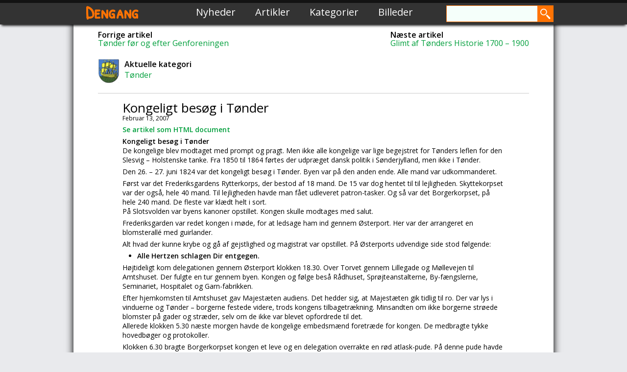

--- FILE ---
content_type: text/html; charset=UTF-8
request_url: https://dengang.dk/kongeligt-besoeg-i-toender/
body_size: 10292
content:
<!DOCTYPE html>
<html>
<head>
	<title>Dengang  &raquo; Kongeligt besøg i Tønder</title>
	<link rel="icon" type="image/png" href="https://dengang.dk/wp-content/themes/dengangdk/images/favicon.png">
	<link rel="stylesheet" type="text/css" href="https://dengang.dk/wp-content/themes/dengangdk/reset.css">
	<link rel="stylesheet" type="text/css" href="https://dengang.dk/wp-content/themes/dengangdk/style.css">
	<link href='https://fonts.googleapis.com/css?family=Patrick+Hand+SC' rel='stylesheet' type='text/css'>
	<link rel='stylesheet' id='open-sans-css'  href='https://fonts.googleapis.com/css?family=Open+Sans%3A300italic%2C400italic%2C600italic%2C300%2C400%2C600&#038;subset=latin%2Clatin-ext&#038;ver=4.0' type='text/css' media='all' />
<meta name="viewport" content="width=device-width, initial-scale=1">
<meta http-equiv="Content-Type" content="text/html; charset=UTF-8">
		<meta name='robots' content='max-image-preview:large' />
<link rel='dns-prefetch' href='//code.jquery.com' />
<link rel="alternate" title="oEmbed (JSON)" type="application/json+oembed" href="https://dengang.dk/wp-json/oembed/1.0/embed?url=https%3A%2F%2Fdengang.dk%2Fkongeligt-besoeg-i-toender%2F" />
<link rel="alternate" title="oEmbed (XML)" type="text/xml+oembed" href="https://dengang.dk/wp-json/oembed/1.0/embed?url=https%3A%2F%2Fdengang.dk%2Fkongeligt-besoeg-i-toender%2F&#038;format=xml" />
<style id='wp-img-auto-sizes-contain-inline-css' type='text/css'>
img:is([sizes=auto i],[sizes^="auto," i]){contain-intrinsic-size:3000px 1500px}
/*# sourceURL=wp-img-auto-sizes-contain-inline-css */
</style>
<style id='wp-emoji-styles-inline-css' type='text/css'>

	img.wp-smiley, img.emoji {
		display: inline !important;
		border: none !important;
		box-shadow: none !important;
		height: 1em !important;
		width: 1em !important;
		margin: 0 0.07em !important;
		vertical-align: -0.1em !important;
		background: none !important;
		padding: 0 !important;
	}
/*# sourceURL=wp-emoji-styles-inline-css */
</style>
<style id='wp-block-library-inline-css' type='text/css'>
:root{--wp-block-synced-color:#7a00df;--wp-block-synced-color--rgb:122,0,223;--wp-bound-block-color:var(--wp-block-synced-color);--wp-editor-canvas-background:#ddd;--wp-admin-theme-color:#007cba;--wp-admin-theme-color--rgb:0,124,186;--wp-admin-theme-color-darker-10:#006ba1;--wp-admin-theme-color-darker-10--rgb:0,107,160.5;--wp-admin-theme-color-darker-20:#005a87;--wp-admin-theme-color-darker-20--rgb:0,90,135;--wp-admin-border-width-focus:2px}@media (min-resolution:192dpi){:root{--wp-admin-border-width-focus:1.5px}}.wp-element-button{cursor:pointer}:root .has-very-light-gray-background-color{background-color:#eee}:root .has-very-dark-gray-background-color{background-color:#313131}:root .has-very-light-gray-color{color:#eee}:root .has-very-dark-gray-color{color:#313131}:root .has-vivid-green-cyan-to-vivid-cyan-blue-gradient-background{background:linear-gradient(135deg,#00d084,#0693e3)}:root .has-purple-crush-gradient-background{background:linear-gradient(135deg,#34e2e4,#4721fb 50%,#ab1dfe)}:root .has-hazy-dawn-gradient-background{background:linear-gradient(135deg,#faaca8,#dad0ec)}:root .has-subdued-olive-gradient-background{background:linear-gradient(135deg,#fafae1,#67a671)}:root .has-atomic-cream-gradient-background{background:linear-gradient(135deg,#fdd79a,#004a59)}:root .has-nightshade-gradient-background{background:linear-gradient(135deg,#330968,#31cdcf)}:root .has-midnight-gradient-background{background:linear-gradient(135deg,#020381,#2874fc)}:root{--wp--preset--font-size--normal:16px;--wp--preset--font-size--huge:42px}.has-regular-font-size{font-size:1em}.has-larger-font-size{font-size:2.625em}.has-normal-font-size{font-size:var(--wp--preset--font-size--normal)}.has-huge-font-size{font-size:var(--wp--preset--font-size--huge)}.has-text-align-center{text-align:center}.has-text-align-left{text-align:left}.has-text-align-right{text-align:right}.has-fit-text{white-space:nowrap!important}#end-resizable-editor-section{display:none}.aligncenter{clear:both}.items-justified-left{justify-content:flex-start}.items-justified-center{justify-content:center}.items-justified-right{justify-content:flex-end}.items-justified-space-between{justify-content:space-between}.screen-reader-text{border:0;clip-path:inset(50%);height:1px;margin:-1px;overflow:hidden;padding:0;position:absolute;width:1px;word-wrap:normal!important}.screen-reader-text:focus{background-color:#ddd;clip-path:none;color:#444;display:block;font-size:1em;height:auto;left:5px;line-height:normal;padding:15px 23px 14px;text-decoration:none;top:5px;width:auto;z-index:100000}html :where(.has-border-color){border-style:solid}html :where([style*=border-top-color]){border-top-style:solid}html :where([style*=border-right-color]){border-right-style:solid}html :where([style*=border-bottom-color]){border-bottom-style:solid}html :where([style*=border-left-color]){border-left-style:solid}html :where([style*=border-width]){border-style:solid}html :where([style*=border-top-width]){border-top-style:solid}html :where([style*=border-right-width]){border-right-style:solid}html :where([style*=border-bottom-width]){border-bottom-style:solid}html :where([style*=border-left-width]){border-left-style:solid}html :where(img[class*=wp-image-]){height:auto;max-width:100%}:where(figure){margin:0 0 1em}html :where(.is-position-sticky){--wp-admin--admin-bar--position-offset:var(--wp-admin--admin-bar--height,0px)}@media screen and (max-width:600px){html :where(.is-position-sticky){--wp-admin--admin-bar--position-offset:0px}}

/*# sourceURL=wp-block-library-inline-css */
</style><style id='global-styles-inline-css' type='text/css'>
:root{--wp--preset--aspect-ratio--square: 1;--wp--preset--aspect-ratio--4-3: 4/3;--wp--preset--aspect-ratio--3-4: 3/4;--wp--preset--aspect-ratio--3-2: 3/2;--wp--preset--aspect-ratio--2-3: 2/3;--wp--preset--aspect-ratio--16-9: 16/9;--wp--preset--aspect-ratio--9-16: 9/16;--wp--preset--color--black: #000000;--wp--preset--color--cyan-bluish-gray: #abb8c3;--wp--preset--color--white: #ffffff;--wp--preset--color--pale-pink: #f78da7;--wp--preset--color--vivid-red: #cf2e2e;--wp--preset--color--luminous-vivid-orange: #ff6900;--wp--preset--color--luminous-vivid-amber: #fcb900;--wp--preset--color--light-green-cyan: #7bdcb5;--wp--preset--color--vivid-green-cyan: #00d084;--wp--preset--color--pale-cyan-blue: #8ed1fc;--wp--preset--color--vivid-cyan-blue: #0693e3;--wp--preset--color--vivid-purple: #9b51e0;--wp--preset--gradient--vivid-cyan-blue-to-vivid-purple: linear-gradient(135deg,rgb(6,147,227) 0%,rgb(155,81,224) 100%);--wp--preset--gradient--light-green-cyan-to-vivid-green-cyan: linear-gradient(135deg,rgb(122,220,180) 0%,rgb(0,208,130) 100%);--wp--preset--gradient--luminous-vivid-amber-to-luminous-vivid-orange: linear-gradient(135deg,rgb(252,185,0) 0%,rgb(255,105,0) 100%);--wp--preset--gradient--luminous-vivid-orange-to-vivid-red: linear-gradient(135deg,rgb(255,105,0) 0%,rgb(207,46,46) 100%);--wp--preset--gradient--very-light-gray-to-cyan-bluish-gray: linear-gradient(135deg,rgb(238,238,238) 0%,rgb(169,184,195) 100%);--wp--preset--gradient--cool-to-warm-spectrum: linear-gradient(135deg,rgb(74,234,220) 0%,rgb(151,120,209) 20%,rgb(207,42,186) 40%,rgb(238,44,130) 60%,rgb(251,105,98) 80%,rgb(254,248,76) 100%);--wp--preset--gradient--blush-light-purple: linear-gradient(135deg,rgb(255,206,236) 0%,rgb(152,150,240) 100%);--wp--preset--gradient--blush-bordeaux: linear-gradient(135deg,rgb(254,205,165) 0%,rgb(254,45,45) 50%,rgb(107,0,62) 100%);--wp--preset--gradient--luminous-dusk: linear-gradient(135deg,rgb(255,203,112) 0%,rgb(199,81,192) 50%,rgb(65,88,208) 100%);--wp--preset--gradient--pale-ocean: linear-gradient(135deg,rgb(255,245,203) 0%,rgb(182,227,212) 50%,rgb(51,167,181) 100%);--wp--preset--gradient--electric-grass: linear-gradient(135deg,rgb(202,248,128) 0%,rgb(113,206,126) 100%);--wp--preset--gradient--midnight: linear-gradient(135deg,rgb(2,3,129) 0%,rgb(40,116,252) 100%);--wp--preset--font-size--small: 13px;--wp--preset--font-size--medium: 20px;--wp--preset--font-size--large: 36px;--wp--preset--font-size--x-large: 42px;--wp--preset--spacing--20: 0.44rem;--wp--preset--spacing--30: 0.67rem;--wp--preset--spacing--40: 1rem;--wp--preset--spacing--50: 1.5rem;--wp--preset--spacing--60: 2.25rem;--wp--preset--spacing--70: 3.38rem;--wp--preset--spacing--80: 5.06rem;--wp--preset--shadow--natural: 6px 6px 9px rgba(0, 0, 0, 0.2);--wp--preset--shadow--deep: 12px 12px 50px rgba(0, 0, 0, 0.4);--wp--preset--shadow--sharp: 6px 6px 0px rgba(0, 0, 0, 0.2);--wp--preset--shadow--outlined: 6px 6px 0px -3px rgb(255, 255, 255), 6px 6px rgb(0, 0, 0);--wp--preset--shadow--crisp: 6px 6px 0px rgb(0, 0, 0);}:where(.is-layout-flex){gap: 0.5em;}:where(.is-layout-grid){gap: 0.5em;}body .is-layout-flex{display: flex;}.is-layout-flex{flex-wrap: wrap;align-items: center;}.is-layout-flex > :is(*, div){margin: 0;}body .is-layout-grid{display: grid;}.is-layout-grid > :is(*, div){margin: 0;}:where(.wp-block-columns.is-layout-flex){gap: 2em;}:where(.wp-block-columns.is-layout-grid){gap: 2em;}:where(.wp-block-post-template.is-layout-flex){gap: 1.25em;}:where(.wp-block-post-template.is-layout-grid){gap: 1.25em;}.has-black-color{color: var(--wp--preset--color--black) !important;}.has-cyan-bluish-gray-color{color: var(--wp--preset--color--cyan-bluish-gray) !important;}.has-white-color{color: var(--wp--preset--color--white) !important;}.has-pale-pink-color{color: var(--wp--preset--color--pale-pink) !important;}.has-vivid-red-color{color: var(--wp--preset--color--vivid-red) !important;}.has-luminous-vivid-orange-color{color: var(--wp--preset--color--luminous-vivid-orange) !important;}.has-luminous-vivid-amber-color{color: var(--wp--preset--color--luminous-vivid-amber) !important;}.has-light-green-cyan-color{color: var(--wp--preset--color--light-green-cyan) !important;}.has-vivid-green-cyan-color{color: var(--wp--preset--color--vivid-green-cyan) !important;}.has-pale-cyan-blue-color{color: var(--wp--preset--color--pale-cyan-blue) !important;}.has-vivid-cyan-blue-color{color: var(--wp--preset--color--vivid-cyan-blue) !important;}.has-vivid-purple-color{color: var(--wp--preset--color--vivid-purple) !important;}.has-black-background-color{background-color: var(--wp--preset--color--black) !important;}.has-cyan-bluish-gray-background-color{background-color: var(--wp--preset--color--cyan-bluish-gray) !important;}.has-white-background-color{background-color: var(--wp--preset--color--white) !important;}.has-pale-pink-background-color{background-color: var(--wp--preset--color--pale-pink) !important;}.has-vivid-red-background-color{background-color: var(--wp--preset--color--vivid-red) !important;}.has-luminous-vivid-orange-background-color{background-color: var(--wp--preset--color--luminous-vivid-orange) !important;}.has-luminous-vivid-amber-background-color{background-color: var(--wp--preset--color--luminous-vivid-amber) !important;}.has-light-green-cyan-background-color{background-color: var(--wp--preset--color--light-green-cyan) !important;}.has-vivid-green-cyan-background-color{background-color: var(--wp--preset--color--vivid-green-cyan) !important;}.has-pale-cyan-blue-background-color{background-color: var(--wp--preset--color--pale-cyan-blue) !important;}.has-vivid-cyan-blue-background-color{background-color: var(--wp--preset--color--vivid-cyan-blue) !important;}.has-vivid-purple-background-color{background-color: var(--wp--preset--color--vivid-purple) !important;}.has-black-border-color{border-color: var(--wp--preset--color--black) !important;}.has-cyan-bluish-gray-border-color{border-color: var(--wp--preset--color--cyan-bluish-gray) !important;}.has-white-border-color{border-color: var(--wp--preset--color--white) !important;}.has-pale-pink-border-color{border-color: var(--wp--preset--color--pale-pink) !important;}.has-vivid-red-border-color{border-color: var(--wp--preset--color--vivid-red) !important;}.has-luminous-vivid-orange-border-color{border-color: var(--wp--preset--color--luminous-vivid-orange) !important;}.has-luminous-vivid-amber-border-color{border-color: var(--wp--preset--color--luminous-vivid-amber) !important;}.has-light-green-cyan-border-color{border-color: var(--wp--preset--color--light-green-cyan) !important;}.has-vivid-green-cyan-border-color{border-color: var(--wp--preset--color--vivid-green-cyan) !important;}.has-pale-cyan-blue-border-color{border-color: var(--wp--preset--color--pale-cyan-blue) !important;}.has-vivid-cyan-blue-border-color{border-color: var(--wp--preset--color--vivid-cyan-blue) !important;}.has-vivid-purple-border-color{border-color: var(--wp--preset--color--vivid-purple) !important;}.has-vivid-cyan-blue-to-vivid-purple-gradient-background{background: var(--wp--preset--gradient--vivid-cyan-blue-to-vivid-purple) !important;}.has-light-green-cyan-to-vivid-green-cyan-gradient-background{background: var(--wp--preset--gradient--light-green-cyan-to-vivid-green-cyan) !important;}.has-luminous-vivid-amber-to-luminous-vivid-orange-gradient-background{background: var(--wp--preset--gradient--luminous-vivid-amber-to-luminous-vivid-orange) !important;}.has-luminous-vivid-orange-to-vivid-red-gradient-background{background: var(--wp--preset--gradient--luminous-vivid-orange-to-vivid-red) !important;}.has-very-light-gray-to-cyan-bluish-gray-gradient-background{background: var(--wp--preset--gradient--very-light-gray-to-cyan-bluish-gray) !important;}.has-cool-to-warm-spectrum-gradient-background{background: var(--wp--preset--gradient--cool-to-warm-spectrum) !important;}.has-blush-light-purple-gradient-background{background: var(--wp--preset--gradient--blush-light-purple) !important;}.has-blush-bordeaux-gradient-background{background: var(--wp--preset--gradient--blush-bordeaux) !important;}.has-luminous-dusk-gradient-background{background: var(--wp--preset--gradient--luminous-dusk) !important;}.has-pale-ocean-gradient-background{background: var(--wp--preset--gradient--pale-ocean) !important;}.has-electric-grass-gradient-background{background: var(--wp--preset--gradient--electric-grass) !important;}.has-midnight-gradient-background{background: var(--wp--preset--gradient--midnight) !important;}.has-small-font-size{font-size: var(--wp--preset--font-size--small) !important;}.has-medium-font-size{font-size: var(--wp--preset--font-size--medium) !important;}.has-large-font-size{font-size: var(--wp--preset--font-size--large) !important;}.has-x-large-font-size{font-size: var(--wp--preset--font-size--x-large) !important;}
/*# sourceURL=global-styles-inline-css */
</style>

<style id='classic-theme-styles-inline-css' type='text/css'>
/*! This file is auto-generated */
.wp-block-button__link{color:#fff;background-color:#32373c;border-radius:9999px;box-shadow:none;text-decoration:none;padding:calc(.667em + 2px) calc(1.333em + 2px);font-size:1.125em}.wp-block-file__button{background:#32373c;color:#fff;text-decoration:none}
/*# sourceURL=/wp-includes/css/classic-themes.min.css */
</style>
<script type="text/javascript" src="https://code.jquery.com/jquery-1.8.3.js?ver=1.8.3" id="jquery-js"></script>
<link rel="https://api.w.org/" href="https://dengang.dk/wp-json/" /><link rel="alternate" title="JSON" type="application/json" href="https://dengang.dk/wp-json/wp/v2/posts/1753" /><link rel="EditURI" type="application/rsd+xml" title="RSD" href="https://dengang.dk/xmlrpc.php?rsd" />
<link rel="canonical" href="https://dengang.dk/kongeligt-besoeg-i-toender/" />
<link rel='shortlink' href='https://dengang.dk/?p=1753' />
			<style type="text/css">
				.gllr_image_row {
					clear: both;
				}
			</style>
			
<!-- START - Open Graph and Twitter Card Tags 3.3.7 -->
 <!-- Facebook Open Graph -->
  <meta property="og:locale" content="da_DK"/>
  <meta property="og:site_name" content="Dengang"/>
  <meta property="og:title" content="Kongeligt besøg i Tønder"/>
  <meta property="og:url" content="https://dengang.dk/kongeligt-besoeg-i-toender/"/>
  <meta property="og:type" content="article"/>
  <meta property="og:description" content="Se artikel som HTML document

Kongeligt besøg i Tønder
De kongelige blev modtaget med prompt og pragt. Men ikke alle kongelige var lige begejstret for Tønders leflen for den Slesvig – Holstenske tanke. Fra 1850 til 1864 førtes der udpræget dansk politik i Sønderjylland, men ikke i Tønder.

Den"/>
  <meta property="article:published_time" content="2007-02-13T01:46:01+01:00"/>
  <meta property="article:modified_time" content="2022-04-19T13:24:25+02:00" />
  <meta property="og:updated_time" content="2022-04-19T13:24:25+02:00" />
  <meta property="article:section" content="Tønder"/>
 <!-- Google+ / Schema.org -->
  <meta itemprop="name" content="Kongeligt besøg i Tønder"/>
  <meta itemprop="headline" content="Kongeligt besøg i Tønder"/>
  <meta itemprop="description" content="Se artikel som HTML document

Kongeligt besøg i Tønder
De kongelige blev modtaget med prompt og pragt. Men ikke alle kongelige var lige begejstret for Tønders leflen for den Slesvig – Holstenske tanke. Fra 1850 til 1864 førtes der udpræget dansk politik i Sønderjylland, men ikke i Tønder.

Den"/>
  <meta itemprop="datePublished" content="2007-02-13"/>
  <meta itemprop="dateModified" content="2022-04-19T13:24:25+02:00" />
  <meta itemprop="author" content="Uwe Brodersen"/>
  <!--<meta itemprop="publisher" content="Dengang"/>--> <!-- To solve: The attribute publisher.itemtype has an invalid value -->
 <!-- Twitter Cards -->
  <meta name="twitter:title" content="Kongeligt besøg i Tønder"/>
  <meta name="twitter:url" content="https://dengang.dk/kongeligt-besoeg-i-toender/"/>
  <meta name="twitter:description" content="Se artikel som HTML document

Kongeligt besøg i Tønder
De kongelige blev modtaget med prompt og pragt. Men ikke alle kongelige var lige begejstret for Tønders leflen for den Slesvig – Holstenske tanke. Fra 1850 til 1864 førtes der udpræget dansk politik i Sønderjylland, men ikke i Tønder.

Den"/>
  <meta name="twitter:card" content="summary_large_image"/>
 <!-- SEO -->
 <!-- Misc. tags -->
 <!-- is_singular -->
<!-- END - Open Graph and Twitter Card Tags 3.3.7 -->
	
<link rel='stylesheet' id='dashicons-css' href='https://dengang.dk/wp-includes/css/dashicons.min.css?ver=6.9' type='text/css' media='all' />
<link rel='stylesheet' id='gllr_stylesheet-css' href='https://dengang.dk/wp-content/plugins/gallery-plugin/css/frontend_style.css?ver=4.7.5' type='text/css' media='all' />
<link rel='stylesheet' id='gllr_fancybox_stylesheet-css' href='https://dengang.dk/wp-content/plugins/gallery-plugin/fancybox/jquery.fancybox.min.css?ver=4.7.5' type='text/css' media='all' />
</head>
<body class="wp-singular post-template-default single single-post postid-1753 single-format-standard wp-theme-dengangdk gllr_ metaslider-plugin">
<script>
  (function(i,s,o,g,r,a,m){i['GoogleAnalyticsObject']=r;i[r]=i[r]||function(){
  (i[r].q=i[r].q||[]).push(arguments)},i[r].l=1*new Date();a=s.createElement(o),
  m=s.getElementsByTagName(o)[0];a.async=1;a.src=g;m.parentNode.insertBefore(a,m)
  })(window,document,'script','https://www.google-analytics.com/analytics.js','ga');

  ga('create', 'UA-79736960-1', 'auto');
  ga('send', 'pageview');

</script>
<div id="fb-root"></div>
<script>(function(d, s, id) {
  var js, fjs = d.getElementsByTagName(s)[0];
  if (d.getElementById(id)) return;
  js = d.createElement(s); js.id = id;
  js.src = "https://connect.facebook.net/da_DK/sdk.js#xfbml=1&version=v2.6&appId=254446514925867";
  fjs.parentNode.insertBefore(js, fjs);
}(document, 'script', 'facebook-jssdk'));</script>

	<div class="header">
      	<div class="header-topbg"></div>
		<div class="header-content">
			<h1 class="header-logo"><a href="https://dengang.dk/" rel="home">Dengang</a></h1>
            	<div class="menu-topmenu-container"><ul id="menu-topmenu" class="nav-menu"><li id="menu-item-1733" class="menu-item menu-item-type-post_type menu-item-object-page menu-item-1733"><a href="https://dengang.dk/nyheder/">Nyheder</a></li>
<li id="menu-item-1736" class="menu-item menu-item-type-post_type menu-item-object-page menu-item-1736"><a href="https://dengang.dk/artikler/">Artikler</a></li>
<li id="menu-item-1734" class="menu-item menu-item-type-post_type menu-item-object-page menu-item-1734"><a href="https://dengang.dk/kategorier/">Kategorier</a></li>
<li id="menu-item-1735" class="menu-item menu-item-type-post_type menu-item-object-page menu-item-1735"><a href="https://dengang.dk/billeder/">Billeder</a></li>
</ul></div>		
			<div class="searchbox">
				<form method="get" id="searchform" action="https://dengang.dk/">
	<div><input type="text" size="18" value="" name="s" id="s" />
		<input type="submit" id="searchsubmit" value="" />
	</div>
</form>			</div>
		</div>
	</div>
	
	<div class="page-container">
	<div class="page-highlighter"></div>
			<div class="page-singlepostinfo">
				<div class="post-nextprevious">
<span style="float: left;"><h2>Forrige artikel</h2><p class="post-nextprevcontainer"><a href="https://dengang.dk/toender-foer-og-efter-genforeningen/" rel="next">Tønder før og efter Genforeningen</a></p></span>
<span style="float: right;"><h2>Næste artikel</h2><p class="post-nextprevcontainer"><a href="https://dengang.dk/glimt-af-toenders-historie-1700-1900/" rel="prev">Glimt af Tønders Historie 1700 – 1900</a></p></span>

</div>
<div class="post-currentcategory">

 <img style="float: left; height: 50px; margin-right: 10px;" src="https://dengang.dk/wp-content/uploads/2014/07/Tonder.jpg" />
 					<h2>Aktuelle kategori</h2>
					<a href="https://dengang.dk/category/toender/" rel="category tag">Tønder</a></div><hr>
			</div>
				<div class="page-singlepost">
					<article id="post-1753" class="post-1753 post type-post status-publish format-standard hentry category-toender">
						<header class="entry-header"><h1 class="entry-title">Kongeligt besøg i Tønder</h1></header><!-- .entry-header --><p class="sc-date">Februar 13, 2007</p>						
						<div class="entry-content">
							<p><a href="https://dengang.dk/sites/nrrebro/Barnemoderen.htm" target="_blank" rel="noopener"><b>Se artikel som HTML document</b></a></p>
<p><b>Kongeligt besøg i Tønder</b><br />
De kongelige blev modtaget med prompt og pragt. Men ikke alle kongelige var lige begejstret for Tønders leflen for den Slesvig – Holstenske tanke. Fra 1850 til 1864 førtes der udpræget dansk politik i Sønderjylland, men ikke i Tønder.</p>
<p>Den 26. – 27. juni 1824 var det kongeligt besøg i Tønder. Byen var på den anden ende. Alle mand var udkommanderet.</p>
<p>Først var det Frederiksgardens Rytterkorps, der bestod af 18 mand. De 15 var dog hentet til til lejligheden. Skyttekorpset var der også, hele 40 mand. Til lejligheden havde man fået udleveret patron-tasker. Og så var det Borgerkorpset, på hele 240 mand. De fleste var klædt helt i sort.<br />
På Slotsvolden var byens kanoner opstillet. Kongen skulle modtages med salut.</p>
<p>Frederiksgarden var redet kongen i møde, for at ledsage ham ind gennem Østerport. Her var der arrangeret en blomsterallé med guirlander.</p>
<p>Alt hvad der kunne krybe og gå af gejstlighed og magistrat var opstillet. På Østerports udvendige side stod følgende:</p>
<ul>
<li><b>Alle Hertzen schlagen Dir entgegen.</b></li>
</ul>
<p>Højtideligt kom delegationen gennem Østerport klokken 18.30. Over Torvet gennem Lillegade og Møllevejen til Amtshuset. Der fulgte en tur gennem byen. Kongen og følge beså Rådhuset, Sprøjteanstalterne, By-fængslerne, Seminariet, Hospitalet og Garn-fabrikken.</p>
<p>Efter hjemkomsten til Amtshuset gav Majestæten audiens. Det hedder sig, at Majestæten gik tidlig til ro. Der var lys i vinduerne og Tønder – borgerne festede videre, trods kongens tilbagetrækning. Minsandten om ikke borgerne strøede blomster på gader og stræder, selv om de ikke var blevet opfordrede til det.<br />
Allerede klokken 5.30 næste morgen havde de kongelige embedsmænd foretræde for kongen. De medbragte tykke hovedbøger og protokoller.</p>
<p>Klokken 6.30 bragte Borgerkorpset kongen et leve og en delegation overrakte en rød atlask-pude. På denne pude havde overpræst Tychsen forfattet et digt.</p>
<p>Klokken 7.30 var der prædiken ved netop overpræst(rationalistiske hovedpræst)Tychsen.</p>
<p>Endelig kunne kongen få noget at spise ved en frokost på amtshuset sammen med byens spidser. Kongen forlod byen ved 9 – tiden på vej mod Schakenborg.</p>
<p>Mindet om den glade fest vil leve længe, stod der i protokollerne, selv om majestæten kun havde været i byen i knap 14 timer.</p>
<p><b>Die Lieb `in unserer Brust wird nie erkalten – für unseren König.</b><br />
Digtet af Tychsen hylder i stærke vendinger Frederik den Sjette. Men digtet var ikke forgæves. Tychsen fik af Byen foræret en sukkerskål af sølv, en strøske og 12 sølv teskeer.</p>
<p>Die Jünglinge geloben haut auf neue – dem König und dem Vaterland, treue – Die Tonderns Bürger immer fest gehalten – Sie wandert nimmer.</p>
<p>Jo, Tychsen havde gjort det godt. Rent grammatisk skulle man jo mene, at det her var en fejl, men den kunstneriske frihed, må man ikke glemme.</p>
<p>Det skulle kun gå et halvt år, så var kongen på besøg igen. Det var i anledning af stormflodskatastrofen i 1825. I Juni 1826 fik Tønder besøg af tronfølgeren, Prins Christian Frederik (Christian den 8.). Så startede hele arrangementet forfra.</p>
<p>I 1840erne besøgte kongen flere gange Tønder på vej til og fra øen Föhr, hvor han ofte opholdt sig om sommeren.</p>
<p>I 1842 var der skilte opsat hvor der stod Inderlig elskede far.<br />
Men hvor elskelig var han egentlig af Tønder – borgerne?</p>
<p>Kongen elskede nemlig ikke de Slesvig – Holstenske faner (de nye symboler på den nye Slesvig – Holstenske ånd).</p>
<p>Dagen før revolutionen i Kiel, 23. marts 1848 vedtog Tønder oprettelse af en ny borgergarde og geværer blev indkøbt i Aabenraa. Men disse geværer blev beslaglagt af en række Ribe – borgere, der senere var på togt i Tønder.</p>
<p>Selvom der i perioden 1850 til 1864 førtes en udpræget dansk politik i Sønderjylland, var dette ikke tilfældet i Tønder. Her var der stadig de Slesvig – Holstenske anskuelser, borgerskabet fulgte.</p>
<p>Men Frederik den 6. og Grevinde Danner besøgte dog byen den 3. – 4. oktober 1857.</p>
<p>Og det næste royale besøg skulle man derefter vente længe på. Det blev Christian den 9s sønnesøn. Men i mellem tiden var der løbet masser af vand i Vidåen.</p>
<p><em><strong>Kilde: </strong></em></p>
<ul>
<li><em>Litteratur Tønder </em></li>
<li><em>www.dengang.dk &#8211; diverse artikler </em></li>
</ul>
<p><em><strong>Hvis du vil vide mere: </strong></em></p>
<ul>
<li><em><strong>www.dengang.dk indeholder 1.783 artikler </strong></em></li>
<li><em><strong>Under Tønder finder du 283 artikler </strong></em></li>
<li><em><strong>Under 1864 og De Slesvigske Krige finder du 43 artikler </strong></em></li>
</ul>
<p>Redigeret 19. &#8211; 04 &#8211; 2022</p>
						</div><!-- .entry-content -->
					</article><!-- #post-## -->

				</div>
<div class="page-singlepostinfo" id="optionalpostinfo"><hr>
				<div class="post-nextprevious">
<span style="float: left;"><h2>Forrige artikel</h2><p class="post-nextprevcontainer"><a href="https://dengang.dk/toender-foer-og-efter-genforeningen/" rel="next">Tønder før og efter Genforeningen</a></p></span>
<span style="float: right;"><h2>Næste artikel</h2><p class="post-nextprevcontainer"><a href="https://dengang.dk/glimt-af-toenders-historie-1700-1900/" rel="prev">Glimt af Tønders Historie 1700 – 1900</a></p></span>

</div>
<div class="post-currentcategory">
 <img style="float: left; height: 50px; margin-right: 10px;" src="https://dengang.dk/wp-content/uploads/2014/07/Tonder.jpg" />
 					<h2>Aktuelle kategori</h2>
					<a href="https://dengang.dk/category/toender/" rel="category tag">Tønder</a></div>
			</div>

<script>
$(".post-nextprevcontainer").each(function(i) {
	if ($(this).html() == "") {
		$(this).html("Der er ikke flere artikler denne vej");
	}
});

if ($(".page-singlepost").height() < 1000) {
$("#optionalpostinfo").hide();
}
</script>
<div class="clear"></div>

<div class="push"></div>
<div class="clear"></div>
</div>
	<div class="footer">
		<div class="footer-content">
			<!-- <a href="#" class="footer-totoplink">Til toppen</a> ## TO-TOP LINK ## -->
			<div class="footer-item footer-item-first">	
				<h1>Dengang.dk</h1>
				<div class="menu-footermenu-container"><ul id="menu-footermenu" class="footer-menu"><li id="menu-item-1739" class="menu-item menu-item-type-post_type menu-item-object-page menu-item-1739"><a href="https://dengang.dk/om-siden/">Om siden</a></li>
<li id="menu-item-1737" class="menu-item menu-item-type-post_type menu-item-object-page menu-item-1737"><a href="https://dengang.dk/uwe-brodersen/">Uwe Brodersen</a></li>
<li id="menu-item-1740" class="menu-item menu-item-type-post_type menu-item-object-page menu-item-1740"><a href="https://dengang.dk/kontakt/">Kontakt</a></li>
<li id="menu-item-1741" class="menu-item menu-item-type-post_type menu-item-object-page menu-item-1741"><a href="https://dengang.dk/links-litteratur/">Links &#038; Litteratur</a></li>
<li id="menu-item-3199" class="menu-item menu-item-type-custom menu-item-object-custom menu-item-3199"><a href="https://dengang.dk/?feed=rss2">RSS Feed</a></li>
</ul></div>			</div>
			<div class="footer-item">
				<h1>Nyeste artikler</h1>
				<ul>
					<li><a href="https://dengang.dk/en-damper-paa-vidaaen/" title="En damper på Vidåen" >En damper på Vidåen</a></li><li><a href="https://dengang.dk/det-tredje-riges-oejne-og-oerer/" title="Det Tredje Riges øjne og ører" >Det Tredje Riges øjne og ører</a></li><li><a href="https://dengang.dk/blev-det-tyske-mindretal-uretfaerdigt-behandlet/" title="Blev det tyske mindretal uretfærdigt behandlet" >Blev det tyske mindretal uretfærdigt behandlet</a></li><li><a href="https://dengang.dk/hoejer-efter-1920/" title="Højer efter 1920" >Højer efter 1920</a></li><li><a href="https://dengang.dk/en-ukritisk-tilgang-til-historien/" title="En ukritisk tilgang til historien" >En ukritisk tilgang til historien</a></li>				</ul>
			</div>
			<div class="footer-item">
				<div class="fb-like-box" data-href="https://www.facebook.com/dengangdk" data-width="300" data-height="250" data-colorscheme="dark" data-show-faces="true" data-header="false" data-stream="false" data-show-border="false"></div>
			</div>
			<div class="clear"></div>
			<p class="copyright">Copyright &copy; 2014 Dengang.dk i samarbejde med <a href="http://ip-support.dk/" target="_blank">IP-Support.dk</a></p>
		</div>

	</div>
	<script type="speculationrules">
{"prefetch":[{"source":"document","where":{"and":[{"href_matches":"/*"},{"not":{"href_matches":["/wp-*.php","/wp-admin/*","/wp-content/uploads/*","/wp-content/*","/wp-content/plugins/*","/wp-content/themes/dengangdk/*","/*\\?(.+)"]}},{"not":{"selector_matches":"a[rel~=\"nofollow\"]"}},{"not":{"selector_matches":".no-prefetch, .no-prefetch a"}}]},"eagerness":"conservative"}]}
</script>
<script type="text/javascript" id="gllr_enable_lightbox_ios-js-after">
/* <![CDATA[ */
			( function( $ ){
				$( document ).ready( function() {
					$( '#fancybox-overlay' ).css( {
						'width' : $( document ).width()
					} );
				} );
			} )( jQuery );
			
//# sourceURL=gllr_enable_lightbox_ios-js-after
/* ]]> */
</script>
<script id="wp-emoji-settings" type="application/json">
{"baseUrl":"https://s.w.org/images/core/emoji/17.0.2/72x72/","ext":".png","svgUrl":"https://s.w.org/images/core/emoji/17.0.2/svg/","svgExt":".svg","source":{"concatemoji":"https://dengang.dk/wp-includes/js/wp-emoji-release.min.js?ver=6.9"}}
</script>
<script type="module">
/* <![CDATA[ */
/*! This file is auto-generated */
const a=JSON.parse(document.getElementById("wp-emoji-settings").textContent),o=(window._wpemojiSettings=a,"wpEmojiSettingsSupports"),s=["flag","emoji"];function i(e){try{var t={supportTests:e,timestamp:(new Date).valueOf()};sessionStorage.setItem(o,JSON.stringify(t))}catch(e){}}function c(e,t,n){e.clearRect(0,0,e.canvas.width,e.canvas.height),e.fillText(t,0,0);t=new Uint32Array(e.getImageData(0,0,e.canvas.width,e.canvas.height).data);e.clearRect(0,0,e.canvas.width,e.canvas.height),e.fillText(n,0,0);const a=new Uint32Array(e.getImageData(0,0,e.canvas.width,e.canvas.height).data);return t.every((e,t)=>e===a[t])}function p(e,t){e.clearRect(0,0,e.canvas.width,e.canvas.height),e.fillText(t,0,0);var n=e.getImageData(16,16,1,1);for(let e=0;e<n.data.length;e++)if(0!==n.data[e])return!1;return!0}function u(e,t,n,a){switch(t){case"flag":return n(e,"\ud83c\udff3\ufe0f\u200d\u26a7\ufe0f","\ud83c\udff3\ufe0f\u200b\u26a7\ufe0f")?!1:!n(e,"\ud83c\udde8\ud83c\uddf6","\ud83c\udde8\u200b\ud83c\uddf6")&&!n(e,"\ud83c\udff4\udb40\udc67\udb40\udc62\udb40\udc65\udb40\udc6e\udb40\udc67\udb40\udc7f","\ud83c\udff4\u200b\udb40\udc67\u200b\udb40\udc62\u200b\udb40\udc65\u200b\udb40\udc6e\u200b\udb40\udc67\u200b\udb40\udc7f");case"emoji":return!a(e,"\ud83e\u1fac8")}return!1}function f(e,t,n,a){let r;const o=(r="undefined"!=typeof WorkerGlobalScope&&self instanceof WorkerGlobalScope?new OffscreenCanvas(300,150):document.createElement("canvas")).getContext("2d",{willReadFrequently:!0}),s=(o.textBaseline="top",o.font="600 32px Arial",{});return e.forEach(e=>{s[e]=t(o,e,n,a)}),s}function r(e){var t=document.createElement("script");t.src=e,t.defer=!0,document.head.appendChild(t)}a.supports={everything:!0,everythingExceptFlag:!0},new Promise(t=>{let n=function(){try{var e=JSON.parse(sessionStorage.getItem(o));if("object"==typeof e&&"number"==typeof e.timestamp&&(new Date).valueOf()<e.timestamp+604800&&"object"==typeof e.supportTests)return e.supportTests}catch(e){}return null}();if(!n){if("undefined"!=typeof Worker&&"undefined"!=typeof OffscreenCanvas&&"undefined"!=typeof URL&&URL.createObjectURL&&"undefined"!=typeof Blob)try{var e="postMessage("+f.toString()+"("+[JSON.stringify(s),u.toString(),c.toString(),p.toString()].join(",")+"));",a=new Blob([e],{type:"text/javascript"});const r=new Worker(URL.createObjectURL(a),{name:"wpTestEmojiSupports"});return void(r.onmessage=e=>{i(n=e.data),r.terminate(),t(n)})}catch(e){}i(n=f(s,u,c,p))}t(n)}).then(e=>{for(const n in e)a.supports[n]=e[n],a.supports.everything=a.supports.everything&&a.supports[n],"flag"!==n&&(a.supports.everythingExceptFlag=a.supports.everythingExceptFlag&&a.supports[n]);var t;a.supports.everythingExceptFlag=a.supports.everythingExceptFlag&&!a.supports.flag,a.supports.everything||((t=a.source||{}).concatemoji?r(t.concatemoji):t.wpemoji&&t.twemoji&&(r(t.twemoji),r(t.wpemoji)))});
//# sourceURL=https://dengang.dk/wp-includes/js/wp-emoji-loader.min.js
/* ]]> */
</script>
</body>
</html>
<!--
Performance optimized by W3 Total Cache. Learn more: https://www.boldgrid.com/w3-total-cache/?utm_source=w3tc&utm_medium=footer_comment&utm_campaign=free_plugin

Page Caching using Disk: Enhanced (SSL caching disabled) 
Database Caching 39/48 queries in 0.004 seconds using Disk

Served from: dengang.dk @ 2025-12-05 18:20:13 by W3 Total Cache
-->

--- FILE ---
content_type: text/css
request_url: https://dengang.dk/wp-content/themes/dengangdk/style.css
body_size: 3207
content:
/*
Theme Name: DengangDK
Author: IP-Support
Description: The official theme for Dengang.dk
Version: 1.0
License: GNU General Public License v2 or later
*/

html {
	height: 100%;
	font-family: 'Open Sans', sans-serif;
}

body {
	background-color: #E9EAED;
	height: 100%;
	position: relative;
	margin:0;
}

ul {
	list-style-position: outside;
  margin-left: 30px;
}

ol {
  list-style-position: outside;
  margin-left: 30px;
}

hr {
	margin: 0 0 5px;
	padding: 0;
}

.clear { clear: both; }

.vhr {
 height: 500px;   
 width: 1px;
 position: absolute;
 margin: 25px 480px;
 background-color: #7F7F7F;
}

.right { float: right; }
.left { float: left; }

a {
color: #009F3C;
}
a:link {
    text-decoration: none;
}

a:visited {
    text-decoration: none;
}

a:hover {
	color: #ff7304;
    text-decoration: none;
}

a:active {
    text-decoration: none;
}

.entry-content blockquote {
margin: 20px 0 20px 40px;
 padding: 5px;
 border-left: 5px solid #ff7304;
}

::selection {
  background: #ffb7b7; /* WebKit/Blink Browsers */
}
::-moz-selection {
  background: #ffb7b7; /* Gecko Browsers */
}

/*  HEADER
//////////// */
.header {
	height: 50px;
	width: 100%;
	min-width: 980px;
	position: fixed;
	top: 0;
	left: 0;
	background-color: #333333;
	box-shadow: 0 5px 5px -3px #000000;
	z-index: 99999;
}

body.admin-bar .header {
 margin-top: 32px;   
}

.header-content {
	margin: 0 auto;
	height: 50px;
	width: 980px;
}
.header-logo {padding-left: 25px; width: 225px; }
.header-logo a {
	font-family: 'Patrick Hand SC', cursive;
	font-size: 36px;
	color: #ff7304;
	text-decoration: none;
}

.header-logo a:hover {
color: #ea6700;
}

.menu-topmenu-container {
position: absolute;
top: 0px;
margin-left: 200px;
font-size: 0;
}

.nav-menu .menu-item {
	border-top: 6px solid #131313;
	display: inline-block;
	color: #fff;
}

.nav-menu .menu-item a {
	font-size: 20px;
	padding: 0 20px;
	height: 44px;
	display: block;
	line-height: 38px;
}

.nav-menu .menu-item a:link { color: #fff; text-decoration: none; }
.nav-menu .menu-item a:visited { color: #fff; text-decoration: none; }
.nav-menu .menu-item a:hover { color: #fff; text-decoration: none; }
.nav-menu .menu-item a:active { color: #fff; text-decoration: none; }
.nav-menu .menu-item:hover {border-top: 6px solid #ff7304;}

.nav-menu .current-menu-item a { font-weight: bold; }

.header-topbg {
	position: absolute;
	width: 100%;
	height: 6px;
	background-color: #131313;
	
}

.searchbox {
	position: relative;
 float: right;
 margin-top: -38px;
border: 1px solid #ff7304;
font-size: 0;
}

.searchbox input[type=text] {
    	width: 175px;
	background-color: #F5FFFA;
	color: #3f3f3f;
	font-size: 16px;
	height: 32px;
	border:none;
	outline:none;
	padding: 0 5px;
}

.searchbox input[type=submit] {
	background: #ff7304 url(images/Search.png) no-repeat center center;
	width: 32px;
	height: 32px;
	border: none;
	outline:none;
	opacity: 1.0;
}

.searchbox input[type=submit]:hover {
opacity: 0.9;
}

.searchbox input[type=submit]:active{
opacity: 0.7;
}



.page-container {
	min-width: 980px;
	width: 980px;
	background-color: #fff;
	padding-top: 50px;
	margin: 0 auto -250px;
	min-height: 100%;
    	height: auto !important;
    	height: 100%;
	box-shadow: 5px 0 15px -5px #000000, -5px 0 15px -5px #000000;
	position: relative;
}

.page-highlighter {
 position: absolute;
 width: 980px;
 height: 100%;
 background-color: rgba(51,51,51,0.4);
 z-index: 99;
display: none;
}

.fulltext {
z-index: 111;
background-color: #fff;
}

.page-single {
	padding: 25px 25px 75px;
	position: relative;
}

.page-singlepost {
	padding: 0px 100px 10px;
	position: relative;
}

.sidebar {
	width: 200px;
	height: 400px;
	margin: 25px;
	position: fixed;
	background-color: #D3D3D3;
    border-radius: 10px;
    margin-left: 0px;
opacity:0.5;
    transition: opacity 0.2s;
}

.sidebar:hover {
    opacity: 1.0;
}

.sidebar h2 {
    text-align: center;
    background-color: #515151;
    padding: 5px;
    color: #fff;
    border-top-right-radius: 10px;
}

.sidebar a {
    display: block;
}

.sidebar .totop {
    position: absolute;
    bottom: 0px;
    width: 190px;
    text-align: center;
    background-color: #515151;
    padding: 5px;
    color: #fff;
    border-bottom-right-radius: 10px;
}

.sidebar .totop:hover {
    color: #ff7304;
}

.page-singlepostinfo {
    margin: 10px 50px;
}

.post-nextprevcontainer {
 margin: -5px 0;   
}

.post-nextprevious {
 height: 60px;   
}

.post-currentcategory {
height: 50px;
margin-bottom: 20px;
}

.page-content {
	width: 725px;
	float: right;
	margin: 25px;
	margin-left: 0;
}

.entry-title {
 font-size: 26px;
 font-weight: normal;
}

.title-gobacklink {
font-size: 26px;
 font-weight: normal;
color: #000;

}

.entry-content {
font-size: 14px;
padding-bottom: 50px;
}

.page-sidebar-image {
width: 200px;
height: auto;
}

.page-right-side {
	width: 400px;
    position: relative;
    right: 25px;
    float: right;
    padding: 25px;
}
.page-left-side {
	width: 400px;
    position: relative;
    left: 25px;
    float: left;
    padding: 25px;
}

.sc-post {
height: 400px;
overflow: hidden;
position: relative;
margin: 40px 50px;
border: 1px solid #888888;
padding: 10px;
box-shadow: 5px 5px 10px 5px #888888;
}

.sc-news {
height: auto;
}


.sc-title {
    color: #000;
    font-size: 26px
}

.sc-title:link {
    text-decoration: none;
}

.sc-title:visited {
    text-decoration: none;
}

.sc-title:hover {
    text-decoration: underline;
}

.sc-title:active {
    text-decoration: underline;
}
.sc-date {  font-size: 12px; margin: -5px 0 0 0; }

.sc-moreless {
	position: absolute;
	width: 100%;
	height: 50px;
	bottom: 0;
	left: 0;
}

.sc-moreless a {
	color: #fff;
        font-size: 28px;
        margin-top: 6px;
	width: 50%;
	height: 100%;
	display: inline-block;
	background-color: rgba(51, 51, 51, 0.8);
	text-align: center;
}

.sc-moreless a:hover {
	background-color: rgb(51, 51, 51);
}

.contact-form p {
 margin-bottom: 10px;   
}

.contact-form input, .contact-form textarea {
	width: 376px;
	padding: 2px 10px;
border-radius: 5px;   
 outline: none;
}

.contact-form textarea {
max-width: 376px;
}

.contact-form input[type=submit] {
	width: 400px;
	box-shadow:inset 0px -3px 7px 0px #29bbff;
	background:linear-gradient(to bottom, #2dabf9 5%, #0688fa 100%);
	background-color:#2dabf9;
	border-radius:3px;
	border:1px solid #0b0e07;
	cursor:pointer;
	color:#ffffff;
	font-size:18px;
	padding:9px 23px;
	text-decoration:none;
    text-shadow:0px 1px 0px #263666;
}

.contact-form input[type=submit]:hover {
	background:linear-gradient(to bottom, #0688fa 5%, #2dabf9 100%);
}

.contact-form input[type=submit]:active{
	background:linear-gradient(to bottom, #0688fa 5%, #2dabf9 50%);
}

.cust-uwe {
width: 700px;
}

.sidebar-uwe {
 position: relative;
 margin: 25px;
 float: left;
}

.sidebar-uwe p {
font-size: 12px;
color: #131313;
margin-top: -5px;
}

/* CATEGORY LISTING
/////////////////// */
.category-boxcontainer {
 margin: 20px 40px   
}
.cat_box {
	width: 400px;
	height: 185px;
    	position: relative;
	border: 1px solid black;
	margin-bottom: 20px;
	color: #000;
}

.cat_box:hover {
	box-shadow: 0 0 10px #888888;
}

.cat_box:hover .cat_box-title {
	color: #ff7304;
	opacity: 1.0;
}

.cat_box-title {
	position: relative;
    	height: 25px;
	background-color: #000;
	opacity: 0.8;
	width: 390px;
	color: #fff;
	padding: 5px;
	text-align: center;
	font-size: 18px;
	font-weight: bold;
}

.cat_box-text {
    margin: 10px;
    color: #000;
    line-height: 20px;
	position: relative;
}

.cat_box-count {
    position: absolute;
    z-index: 22222;
    color: #4F4F4F;
    text-align: right;
	bottom: 5px;
 display: block;
 right: 5px;
}

.cat_box img {
height: 150px;
width: auto;
float: left;
margin-right: 25px;
}

.category-table {
border: 1px solid #F0F8FF;
width: 100%;
margin-top: 10px;
}

.category-table tr td {
padding: 5px;
font-size: 14px;
}

.category-table tr:nth-child(odd) { background-color: #F0F8FF; }

.category-complete-list a:link { color: #000; text-decoration: none; }
.category-complete-list a:visited { color: #000; text-decoration: none; }
.category-complete-list a:hover { color: #ff7304; text-decoration: none; }
.category-complete-list a:active { color: #000; text-decoration: none; }

.category-title {
	font-size: 26px;
	display: inline;
}

.category-image {
	max-width: 300px;
	min-width: 100px;
	height: auto;
	position: absolute;
	top: 25px;
	right: 25px;
	border-radius: 25px;
	box-shadow: 0 0 15px #162252;
    	background-color: #fff;
   	border: 1px solid #162252;
}

.category-container {
	margin: 20px 0;
}

.category-container hr {
margin: 0; padding: 0;
}

.category-filter {
	width: 400px;
	font-size: 0;
	font-weight: bold;
}

.category-filter a, .category-filter p {
	display: inline-block;
	font-size: 16px;
	padding: 0 6px;
}

.category-filter a {
	padding: 2px;
	font-size: 26px;
}

.category-filter a:link { color: #000; text-decoration: none; }
.category-filter a:visited { color: #000; text-decoration: none; }
.category-filter a:hover { color: #ff7304; text-decoration: none; }
.category-filter a:active { color: #000; text-decoration: none; }

.category-article-list li {
	padding: 5px 5px 0 20px;
}

.article-title-link {
	font-size: 16px;
	color: #191919;
}

.article-title-link:link { color: #191919; text-decoration: none; }
.article-title-link:visited { color: #191919; text-decoration: none; }
.article-title-link:hover { color: #ff7304; text-decoration: none; }
.article-title-link:active { color: #191919; text-decoration: none; }


.push {
	height: 250px;
	clear: both;
}

.footer {
	position: relative;
min-width: 980px;
	width: 100%;
	height: 250px;
	background-color: #131313;
	padding: 25px 0;
	clear: both;
	z-index: 100;
}

.footer-content {
	position: relative;
	width: 980px;
	margin: 0 auto;
}

.footer-item {
	width: 300px;
	margin-left: 30px;
	display: inline-block;
	vertical-align: top;
	border: none;
	line-height: 14px;
}

.footer-totoplink {
position: absolute;
top: 20px;
left: -140px;
padding: 10px;
border-radius: 20px;
background-color: #272727;
color: #5E5E5E;
box-shadow: 2px 2px 2px #272727;
}

.footer-totoplink:hover {
background-color: #212121;
color: #5E5E5E;
box-shadow: 1px 1px 1px #272727;
}

.footer-item-first{
	margin-left: 0px;
}

.footer-item ul {
	margin: 0;
}

.footer-item li {
	list-style: none;
	padding: 5px;
}

.footer-item h1{
	font-size: 16px;
	font-weight: bold;
	border-bottom: 1px solid #7e7e7e;
	color: #7e7e7e;
}

.footer-item li a {
	font-size: 14px;
	color: #adadad;
}

.footer-item li a:link { color: #adadad; text-decoration: none; }
.footer-item li a:visited { color: #adadad; text-decoration: none; }
.footer-item li a:hover { color: #ff7304; text-decoration: none; }
.footer-item li a:active { color: #adadad; text-decoration: none; }

.clear {
	clear: both;
}


/* FRONT PAGE
///////////// */
.frontpage-header {
	font-size: 26px;
	margin-top: 40px;
	margin-bottom: 0;

}

.frontpage-header-first {
margin-top: 0;
}

.news-group {
font-size: 0;
position: relative;
}

.news-section {
    width: 298px;
    height: 160px;
    border: 1px solid #464646;
    margin: 0;
    padding: 0;
    display: inline-block;
    margin-bottom: 10px;
    position: relative;
    float: left;
}

.news-1 {
}

.news-2 {
margin: 0 15px;
}

.news-3 {
}

.news-image {
    position: absolute;
 top: 0;
 height: 160px;
    width: 140px;
    float: left;
}

.news-text {
 position: relative;
 margin: 0;
 width: 148px;
 padding: 5px;
 float: right;
 z-index: 1000;
 font-size: 14px;
 color: #000;
}

.news-text p {
 margin: 0;   
}

.news-text-only {
	padding: 5px;
    font-size: 14px;
    color: #000;
	position: relative;
}

.news-title {
    position: relative;
	background-color: #000;
	opacity: 0.8;
    width: 288px;
    color: #fff;
    padding: 5px;
	font-size: 16px;
z-index: 1;
}

.news-section:hover {
	box-shadow: 0 0 10px #888888;
}

.news-section:hover .news-title {
	color: #ff7304;
	opacity: 1.0;
}

.nyheder-feed {
    width: 300px;
    display: inline-block;
    vertical-align: top;
    margin: 0;
    font-size: 0px;
}

.nyheder-goto {
    display: block;
    width: 300px;
    height: 41px;
    font-size: 16px;
    background-color: #ff7304;
    color: #fff;
    position: relative;
    float: left;
    text-align: center;
    font-size: 16px;
    padding-top: 15px;
    font-weight: bold;
}

.nyheder-goto:hover {
    background-color: #d05c00;
	color: #fff;
box-shadow: 0 0 10px #888888;
}

.frontpage-likebox {
    float: none;
    display: inline-block;
    vertical-align: top;
    margin-left: 11px;
    width: 615px;
}

.copyright{
position: absolute;
color: #5E5E5E;
font-size: 14px;
font-weight: bold;
margin: 0;
top: 200px;
}

.copyright a {
 color: #5E5E5E;
} 

.copyright a:hover {
 color: #ff7304;
}

.return_link a {
 display: block;
 width: 300px;
 text-align: center;
 margin: 0 auto 50px;
 background-color: #009F3C;
 color: #fff;
 padding: 5px;
 font-size: 18px;
}

.return_link a:link {
    color: #fff;
    text-decoration: none;
}

.return_link a:visited {
    color: #fff;
    text-decoration: none;
}

.return_link a:hover {
    color: #fff;
    text-decoration: none;
    background-color: #00531f;
}

.return_link a:active {
    color: #fff;
    text-decoration: none;
}

.gallery-titlereturnlink {
color: #000;
}

.gllr_image_block2 {
padding: 10px;
}

.oldarticleconn {
 background-color: #FFFAF0;
 width: 400px;
 height: 300px;
 border-radius: 25px;
 margin: 60px auto 20px;
 border: 1px solid #ff7304;
}

#oldarticleconn-title {
 text-align: center;
 padding: 8px;
 background-color: #ff7304;
 border-top-left-radius: 20px;
 border-top-right-radius: 20px;
 font-weight: bold;
 font-size: 18px;
 color: #fff;
 margin: 0;
}

#oldarticleconn-loading {
 width: 400px;
 height: 400px;
 position: absolute;
 margin-top: -120px
}

.oldarticleconn #oldarticleconn-desc, .oldarticleconn ul {   
padding-left: 15px;
}

.gallerycontainer {
    text-align: center;
}

.gallerycontainer .gallery_box {
    width: 340px;
    display: inline-block;
    text-align: left;
    border: 1px solid #999999;
    padding: 5px;
    margin: 5px;
}

.gallerycontainer .gallery_box li {
    padding: 0;
}

.gallerycontainer .gallery_box li img {
    margin: 0 10px 0 0;
}

.pagination-container {
    width: 100%;
    text-align: center;
}

.pagination-container a {
    padding: 5px 5px;
    margin: 0 25px;
    font-size: 18px;
}

.hidehr {
    border: 0;
    padding: 0;
    margin: 0;
}

--- FILE ---
content_type: text/plain
request_url: https://www.google-analytics.com/j/collect?v=1&_v=j102&a=1899728167&t=pageview&_s=1&dl=https%3A%2F%2Fdengang.dk%2Fkongeligt-besoeg-i-toender%2F&ul=en-us%40posix&dt=Dengang%20%C2%BB%20Kongeligt%20bes%C3%B8g%20i%20T%C3%B8nder&sr=1280x720&vp=1280x720&_u=IEBAAEABAAAAACAAI~&jid=1199050675&gjid=1308787696&cid=46698993.1764955214&tid=UA-79736960-1&_gid=1742714310.1764955214&_r=1&_slc=1&z=2049340006
body_size: -448
content:
2,cG-YD6KDENDGE